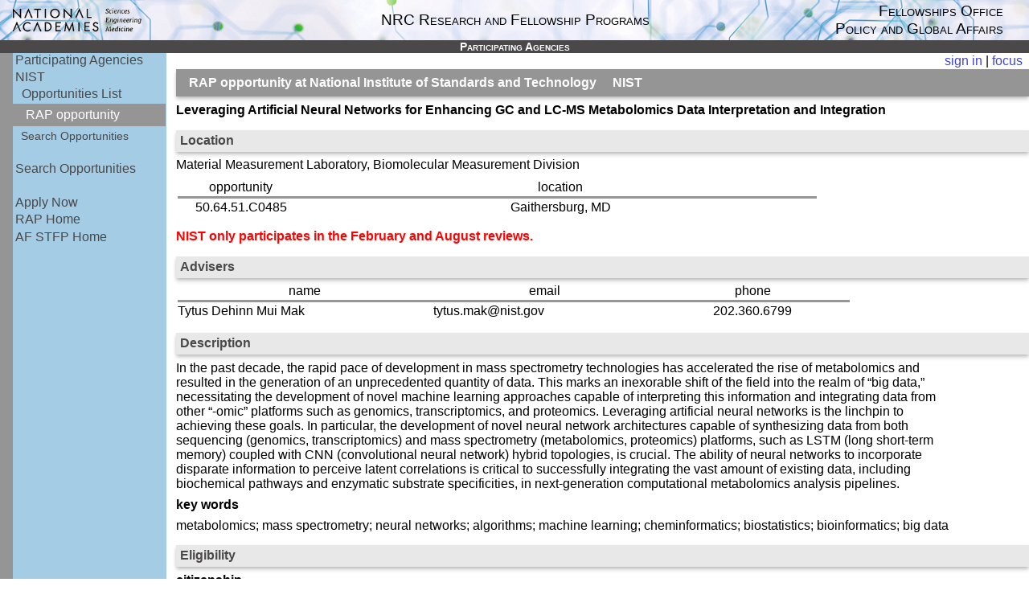

--- FILE ---
content_type: text/html; charset=utf-8
request_url: https://ra.nas.edu/RAPLab10/Opportunity/Opportunity.aspx?LabCode=50&ROPCD=506451&RONum=C0485
body_size: 14125
content:

<!DOCTYPE html>
<html>
<head><title>
	RAP opportunity
</title><link rel="icon" href="data:," />
<!-- main style links -->
	<link rel='stylesheet' type='text/css' href='/RAPLab10/wwwLibs/Util_Content/StylesMain20.css?20241016'></link>
<!-- end main style links -->

<!-- main script links -->
	<script type='text/javascript' language='javascript' src='https://ajax.aspnetcdn.com/ajax/jQuery/jquery-3.5.1.min.js'></script>
	<script type='text/javascript' language='javascript' src='/RAPLab10/wwwLibs/Util_Content/ClientScript/UtilBundle.min.js?202404181109'></script>
	<script type='text/javascript' language='javascript' src='/RAPLab10/wwwLibs/Util_Web/Controls/Navigation/NavCrumbTrail.min.js?2019-01-27'></script>
	<script type='text/javascript' language='javascript' src='/PGAContent/ClientScript/simpleModal/simplemodal1.4.4/jquery.simplemodal.1.4.4.min.js?2017-11-15'></script>
	<script type='text/javascript' language='javascript' src='/RAPLab10/wwwLibs/Util_Web/ResponseProviders/MyInfoModuleAccessListRespPrvdr.min.js?20240819'></script>
<!-- end main script links -->

<!-- main script block -->
<script language='javascript' type='text/javascript'>

//MethodDefinitions

function focus_view(document_mode) {
document.querySelector('div.id_PageLayout_MainContent').removeAttribute('style'); // deletes padding-left
if (document.getElementsByClassName('VertNav').length == 0) { location.reload(); return; }
var parent = document.getElementsByClassName('VertNav')[0].parentElement;
document.getElementsByClassName('VertNav')[0].remove(); // delete left side menu
document.getElementsByClassName('Title')[0].remove(); // delete title div
document.getElementById('ctlRespprvdrPageHeaderCntnr-respprvdrPageHeader').remove(); // delete header
document.getElementsByClassName('id_PageLayout_FooterContent')[0].remove(); // delete footer
document.getElementById('focus_view').innerText = 'exit focus view';
parent.children[0].remove(); // delete spacer near left side menu
if (document_mode) {
var ele = document.getElementById('ctlPageContentHeader_cntnrMyInfoModulesPUMain-respprvdrMyInfoModulesPUMain');
var eles = ele.querySelectorAll('a');
eles.forEach(e => { e.style.color='#0000FF' });
document.getElementById('focus_view_span').remove();
document.getElementById('header_span').innerHTML = 'FELLOWSHIPS OFFICE INFORMATION SYSTEMS<br/>NRC RESEARCH AND FELLOWSHIP PROGRAMS';
}
window.scrollTo(0,0);
}
//--------------------
			Util.ensureNamespacePath("Util.Web.Controls.Navigation.cNavInvalidMessage");
			Util.Web.Controls.Navigation.cNavInvalidMessage.Init = function(aUniqueIDPrefix, aAnc) {
				//var aAnc = $("a[href*='ProgramNotAvailable']")[0];
				var aPUEle = $("div[id$='"+aUniqueIDPrefix+"puMain']")[0];
				var aPU = new Util.PopUp.cPopUp(new Object(), aPUEle, aAnc, {mModal:true,mEnableShowToggle:true});
				//aPU.mEleForLoc = null;
				$(aPUEle).find("a[href$='?OK']").click(function(event) {
					aPU.hide();
					return false;
				});
			}
			//------------------
//End MethodDefinitions

//Begin window.onload
window.onload = function() {
	Util.initNameSpaceStaticProperties("Util", {gBuildKey: 'Release', gApplNameEmpty: !('RAPLab')}, "namespace");
Util.handleWindowOnLoad({mOnLoadMethodCalls: [
		function() {new Util.Web.Controls.Navigation.cNavCrumbTrail('ctlNavCrumbTrailMain', {
				mEnableHover: true,
				mPinned: true
			});},
		function() {Util.Web.Controls.Navigation.cNavInvalidMessage.Init('ctl06_', $("a[href*='ProgramNotAvailable']")[0]);},
		function() {new Util.Web.ResponseProviders.cMyInfoModuleAccessListRespPrvdr('ctlPageContentHeader_cntnrMyInfoModulesPUMain-respprvdrMyInfoModulesPUMain', {
				});}
	]
});
}
//End window.onload
</script>
<!-- end main script block -->

</head>
<body class='Content' style='min-width:1024px;'>
<form method="post" action="./Opportunity.aspx?LabCode=50&amp;ROPCD=506451&amp;RONum=C0485" id="frmPageMain">
<div class="aspNetHidden">
<input type="hidden" name="__VIEWSTATE" id="__VIEWSTATE" value="/wEPDwULLTE1NjY1MjE3MDNkZEoPKDiCkc7MGKTFY+5PpfS/YpojCLsMzyBQU7FQ/IOl" />
</div>

<div class="aspNetHidden">

	<input type="hidden" name="__VIEWSTATEGENERATOR" id="__VIEWSTATEGENERATOR" value="E300BA53" />
</div>

<div style='line-height:0;'>
<div id="ctlRespprvdrPageHeaderCntnr-respprvdrPageHeader"><table style="width:100%;background-image: url(&quot;/header.jpg&quot;);background-repeat:repeat-x;background-position:right;" cellpadding="0" cellspacing="0"><tr><td style="line-height:0;width:33%;text-align:left;"><!-- line-height eliminates image padding --><img style="padding-left:0;margin:0;" src="/nasem.png" height="50px;"></img></td><td style="line-height:normal;width:34%;text-align:center;vertical-align:middle;"><div class="UtilUI-Configurable-01" data-id="cntnrPageHeaderContent" style="font-size:1.2em;font-variant:small-caps;"><span style="">NRC Research and Fellowship Programs</span></div></td><td style="line-height:normal;width:33%;text-align:right;vertical-align:middle;padding-right:2em;"><div style="display:inline-block;border-bottom:0px solid #73AF7A;font-size:1.2em;font-variant:small-caps;font-weight:normal;">Fellowships Office</div><div style="font-size:1.2em;font-variant:small-caps;">Policy and Global Affairs</div></td></tr></table></div>
</div>

<div class='Title' style='margin-left:0em;text-align:center;width:100%;'>
<div style='float:left;position:absolute;margin-left:2px;'>

<div id='ctlNavCrumbTrailMain' style='display:none;'>
<a href='Pin' title='Toggle lock/auto-hide left navigation'><img class='Accent2 UtilUI-icon' style='margin:3px 3px 0 0;width:12px;height:11px;' src='../wwwLibs/Util_Content/Images/trans.gif' /></a>
<a href="../wwwLibs/Util_Web/Controls/Navigation/?Main" id="ctlNavCrumbTrailMain_ancMain">NIST/Opportunities List/RAP opportunity&nbsp;<img class='id_DownArrow Accent2 UtilUI-icon UtilUI-icon-8x8' style='display:inline;background-position: -68px -196px;' src='../wwwLibs/Util_Content/Images/trans.gif' /></a>

</div> <!-- cNavCrumbTrail CntnrRoot -->




</div>
<h3 class="Title" style="padding: 0 0 0 0;">Participating Agencies</h3>
</div>
<div style='display:table;width:100%;'>
<div style='display:table-row;'>

<div class='Accent1' style='display:table-cell;height:100%;min-width:1em;max-width:1em;'></div>

<div class="VertNav" style='display:table-cell;vertical-align:top;padding-top:0em;'>
<ul class="VertNav">
	<li><span><a href="https://ra.nas.edu/RAPLab10/Opportunity/programs.aspx?LabCode=50">Participating Agencies</a></span></li>
	<li><span><a href="https://ra.nas.edu/RAPLab10/Opportunity/program.aspx?LabCode=50">NIST</a></span></li>
	<li><span style="margin-left: 0.5em;"><a href="https://ra.nas.edu/RAPLab10/Opportunity/opportunities.aspx?ROPCD=506451&RONum=C0485&LabCode=50">Opportunities List</a></span></li>
	<li class="NavSel"><span style="margin-left: 1em;">RAP opportunity</span></li>
	<li style="font-size: .9em;"><span style="margin-left: 0.5em;"><a href="https://ra.nas.edu/RAPLab10/Opportunity/SearchProgram.aspx?LabCode=50">Search Opportunities</a></span></li>
	<li><span>&nbsp;</span></li>
	<li><span><a href="https://ra.nas.edu/RAPLab10/Opportunity/search.aspx">Search Opportunities</a></span></li>
	<li><span>&nbsp;</span></li>
	<li><span><a href="https://nrc58.nas.edu/InfoRAP20/Home/signin.aspx?c=RAPApplicants">Apply Now</a></span></li>
	<li><span><a href="https://www.nationalacademies.org/our-work/rap/nrc-research-associateship-programs">RAP Home</a></span></li>
	<li><span><a href="https://sites.nationalacademies.org/pga/fellowships/afrl">AF STFP Home</a></span></li>
	<li><span>&nbsp;</span></li>
	<li>&nbsp;</li></ul>


</div>

<div style='display:table-cell;width:100%;padding-left:.25em;'>

<div style='float:right;text-align:right;'>


<table cellpadding="0" cellspacing="0" width="100%" style="padding: 0;" class="noprint">
<tr style="">
	<td>&nbsp;</td>
	<td style="padding: .1em .5em .1em 0" align="right" valign="middle">
		<!-- Use customized SignOutURL to handle signing out of multiple systems -->
		<span id="ctlPageContentHeader_cntnrMyInfoModulesPUMain-respprvdrMyInfoModulesPUMain" style=""><a href="https://ra.nas.edu/InfoRAP20/Home/signin.aspx">sign in</a><span id="focus_view_span">&nbsp;|&nbsp;<a id="focus_view" href="#">focus</a></span></span>
	</td>
</tr>
</table>

</div>
<div style='clear:both;'></div>

<div class='id_PageLayout_MainContent' style='padding-left: .5em;'>

<h4 id="cplPageContent_ctlHdgMain_hMain" class="Accent1" style="margin-top: 0em;">RAP opportunity at National Institute of Standards and Technology     NIST</h4>

<p id="cplPageContent_out01"><strong>Leveraging Artificial Neural Networks for Enhancing GC and LC-MS Metabolomics Data Interpretation and Integration</strong></p>

<h4 class='Accent2' style="margin-top: 1em;">Location</h4>
<p id="cplPageContent_outLocation01">Material Measurement Laboratory, Biomolecular Measurement Division</p>
<table id="cplPageContent_tblLocation" style="table-layout: fixed; width: 50em; margin-bottom: 1em;">
	<tr>
		<td style="width: 10em; text-align: center">opportunity</td>
		<td style="width: 40em; text-align: center">location</td>
	</tr>
	<tr class="Accent1" style="height: 3px;">
		<td colspan="3"><!-- colspan set dynamically --></td>
	</tr>
	<tr>
		<td valign="top" style="text-align: center;">50.64.51.C0485</td>
		<td valign="top" style="text-align: center;">Gaithersburg, MD</td>
	</tr>
</table>

<p id="cplPageContent_outReviews" style="color:red;font-weight:bold">NIST only participates in the February and August reviews.</p>

<h4 class='Accent2' style="margin-top: 1em;">Advisers</h4>
<table id="cplPageContent_tblAdvisers" style="table-layout: fixed; width: 50em; margin-bottom: 1em;">
	<tr>
		<td style="width: 20em; text-align: center">name</td>
		<td style="width: 17.5em; text-align: center">email</td>
		<td style="width: 15em; text-align: center">phone</td>
	</tr>
	<tr class="Accent1" style="height: 3px;">
		<td colspan="4"><!-- colspan set dynamically --></td>
	</tr>
	<tr>
		<td valign="top">Tytus Dehinn Mui Mak</td>
		<td valign="top">tytus.mak@nist.gov</td>
		<td valign="top" style="text-align:center;">202.360.6799</td>
	</tr>
</table>


<h4 class='Accent2' style="margin-top: 1em;">Description</h4>
<div id="cplPageContent_outDesc01" style="width:60em"><p>In the past decade, the rapid pace of development in mass spectrometry technologies has accelerated the rise of metabolomics and resulted in the generation of an unprecedented quantity of data. This marks an inexorable shift of the field into the realm of &ldquo;big data,&rdquo; necessitating the development of novel machine learning approaches capable of interpreting this information and integrating data from other &ldquo;-omic&rdquo; platforms such as genomics, transcriptomics, and proteomics. Leveraging artificial neural networks is the linchpin to achieving these goals. In particular, the development of novel neural network architectures capable of synthesizing data from both sequencing (genomics, transcriptomics) and mass spectrometry (metabolomics, proteomics) platforms, such as LSTM (long short-term memory) coupled with CNN (convolutional neural network) hybrid topologies, is crucial. The ability of neural networks to incorporate disparate information to perceive latent correlations is critical to successfully integrating the vast amount of existing data, including biochemical pathways and enzymatic substrate specificities, in next-generation computational metabolomics analysis pipelines.</p></div>
<p><b>key words</b></p>
<div id="cplPageContent_outKeywords">metabolomics; mass spectrometry; neural networks; algorithms; machine learning; cheminformatics; biostatistics; bioinformatics; big data</div>

<h4 class='Accent2' style="margin-top: 1em;">Eligibility</h4>
<div id="cplPageContent_outEligCitizenship">
<p><b>citizenship</b></p>
Open to U.S. citizens</div>
<div id="cplPageContent_outEligLevel" style="margin-bottom: 1em;">
<p><b>level</b></p>
Open to Postdoctoral applicants</div>
<h4 class='Accent2' style="margin-top: 1em;">Stipend</h4>
<table style="margin-bottom:0.5em;">
	<thead>
		<tr>
			<td style="width: 10em; text-align: left">Base Stipend</td>
			<td style="width: 10em; text-align: left">Travel Allotment</td>
			<td style="width: 35em; text-align: left">Supplementation</td>
		</tr>
		<tr class="Accent1" style="height: 2px;">
			<td colspan="3"></td>
		</tr>
	</thead>
	<tbody>
		<tr>
			<td id="cplPageContent_stipendVal" valign="top">$82,764.00</td>

			<td id="cplPageContent_travelAllotmentVal" valign="top">$3,000.00</td>

			<td id="cplPageContent_supplementationVal" style="font-size:0.85em;"></td>

		</tr>
	</tbody>
	<tfoot>
		<td colspan="3">
			<div id="cplPageContent_tmpOneOut">

			</div>
		</td>
	</tfoot>
</table>


</div>
</div>
</div>
</div>
<div class="id_PageLayout_FooterContent" style='margin-left:1em;text-align:center;'>
<h5 class="Title" style="font-size:0.7em;color:white;padding:0.4em"><a style="color:white;padding-right:0.2em" href="https://www.nationalacademies.org" target="_new">Copyright © 2024. National Academy of Sciences. All rights reserved.</a><a style="color:white;" href="https://www.nationalacademies.org/legal" target="_new">Terms of Use and Privacy Policy</a></h5>

</div>
<div id='ctl06_puMain' class='PopUp' style='text-align: left; width: 20em;  display: none; '><!-- PopUp Content -->
<table class='id_PopFrame_Table' style='width:100%;' cellpadding='0' cellspacing='0'>
<tr>
<td style='' class='id_PopUpFrame_Title'>Invalid Menu Choice</td>
<td class='id_PopUpFrame_CloseBox' style='text-align: right;'><a href='?Close'><img src='/RAPLab10/wwwLibs/Util_Content/Images/trans.gif' class='UtilUI-icon UtilUI-icon-8x8 UtilUI-icon-circle-close' style='border:1px solid white;background-color:white;'</a></td>
</tr>
</table><!-- Frame Title -->

	<div id="ctl06_divMessage">Find and choose an agency to see details and to explore individual opportunities.</div>
	<div class="Button">
		<a href='?OK'>OK</a>
	</div>
</div><!-- End PopUp Content -->


</form>
</body>
</html>
